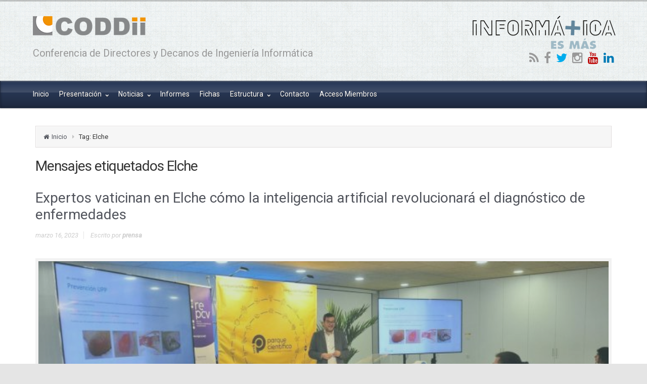

--- FILE ---
content_type: text/html; charset=UTF-8
request_url: https://coddii.org/tag/elche
body_size: 17363
content:
<!DOCTYPE html>
<!--BEGIN html-->
<html lang="es">
<!--BEGIN head-->
<head>

<!-- Favicon -->
<!-- Firefox, Chrome, Safari, IE 11+ and Opera. -->
<link href="http://coddii.org/wp-content/uploads/2015/09/favicon.ico" rel="icon" type="image/x-icon" />

<!-- Meta Tags -->
<meta http-equiv="Content-Type" content="text/html; charset=UTF-8" />
<meta name="viewport" content="width=device-width, initial-scale=1.0" />
<meta http-equiv="X-UA-Compatible" content="IE=edge" />
<title>Elche &#8211; CODDII</title>
<meta name='robots' content='max-image-preview:large' />
	<style>img:is([sizes="auto" i], [sizes^="auto," i]) { contain-intrinsic-size: 3000px 1500px }</style>
	<link rel='dns-prefetch' href='//maps.googleapis.com' />
<link rel='dns-prefetch' href='//fonts.googleapis.com' />
<link rel="alternate" type="application/rss+xml" title="CODDII &raquo; Feed" href="https://coddii.org/feed" />
<link rel="alternate" type="application/rss+xml" title="CODDII &raquo; Feed de los comentarios" href="https://coddii.org/comments/feed" />
<link rel="alternate" type="application/rss+xml" title="CODDII &raquo; Etiqueta Elche del feed" href="https://coddii.org/tag/elche/feed" />
<!-- This site uses the Google Analytics by ExactMetrics plugin v6.0.2 - Using Analytics tracking - https://www.exactmetrics.com/ -->
<script type="text/javascript" data-cfasync="false">
	var em_version         = '6.0.2';
	var em_track_user      = true;
	var em_no_track_reason = '';
	
	var disableStr = 'ga-disable-UA-59997270-1';

	/* Function to detect opted out users */
	function __gaTrackerIsOptedOut() {
		return document.cookie.indexOf(disableStr + '=true') > -1;
	}

	/* Disable tracking if the opt-out cookie exists. */
	if ( __gaTrackerIsOptedOut() ) {
		window[disableStr] = true;
	}

	/* Opt-out function */
	function __gaTrackerOptout() {
	  document.cookie = disableStr + '=true; expires=Thu, 31 Dec 2099 23:59:59 UTC; path=/';
	  window[disableStr] = true;
	}

	if ( 'undefined' === typeof gaOptout ) {
		function gaOptout() {
			__gaTrackerOptout();
		}
	}
	
	if ( em_track_user ) {
		(function(i,s,o,g,r,a,m){i['GoogleAnalyticsObject']=r;i[r]=i[r]||function(){
			(i[r].q=i[r].q||[]).push(arguments)},i[r].l=1*new Date();a=s.createElement(o),
			m=s.getElementsByTagName(o)[0];a.async=1;a.src=g;m.parentNode.insertBefore(a,m)
		})(window,document,'script','//www.google-analytics.com/analytics.js','__gaTracker');

window.ga = __gaTracker;		__gaTracker('create', 'UA-59997270-1', 'auto');
		__gaTracker('set', 'forceSSL', true);
		__gaTracker('send','pageview');
		__gaTracker( function() { window.ga = __gaTracker; } );
	} else {
		console.log( "" );
		(function() {
			/* https://developers.google.com/analytics/devguides/collection/analyticsjs/ */
			var noopfn = function() {
				return null;
			};
			var noopnullfn = function() {
				return null;
			};
			var Tracker = function() {
				return null;
			};
			var p = Tracker.prototype;
			p.get = noopfn;
			p.set = noopfn;
			p.send = noopfn;
			var __gaTracker = function() {
				var len = arguments.length;
				if ( len === 0 ) {
					return;
				}
				var f = arguments[len-1];
				if ( typeof f !== 'object' || f === null || typeof f.hitCallback !== 'function' ) {
					console.log( 'Función desactivada __gaTracker(' + arguments[0] + " ....) porque no estás siendo rastreado. " + em_no_track_reason );
					return;
				}
				try {
					f.hitCallback();
				} catch (ex) {

				}
			};
			__gaTracker.create = function() {
				return new Tracker();
			};
			__gaTracker.getByName = noopnullfn;
			__gaTracker.getAll = function() {
				return [];
			};
			__gaTracker.remove = noopfn;
			window['__gaTracker'] = __gaTracker;
			window.ga = __gaTracker;		})();
		}
</script>
<!-- / Google Analytics by ExactMetrics -->
<script type="text/javascript">
/* <![CDATA[ */
window._wpemojiSettings = {"baseUrl":"https:\/\/s.w.org\/images\/core\/emoji\/16.0.1\/72x72\/","ext":".png","svgUrl":"https:\/\/s.w.org\/images\/core\/emoji\/16.0.1\/svg\/","svgExt":".svg","source":{"concatemoji":"https:\/\/coddii.org\/wp-includes\/js\/wp-emoji-release.min.js?ver=6.8.3"}};
/*! This file is auto-generated */
!function(s,n){var o,i,e;function c(e){try{var t={supportTests:e,timestamp:(new Date).valueOf()};sessionStorage.setItem(o,JSON.stringify(t))}catch(e){}}function p(e,t,n){e.clearRect(0,0,e.canvas.width,e.canvas.height),e.fillText(t,0,0);var t=new Uint32Array(e.getImageData(0,0,e.canvas.width,e.canvas.height).data),a=(e.clearRect(0,0,e.canvas.width,e.canvas.height),e.fillText(n,0,0),new Uint32Array(e.getImageData(0,0,e.canvas.width,e.canvas.height).data));return t.every(function(e,t){return e===a[t]})}function u(e,t){e.clearRect(0,0,e.canvas.width,e.canvas.height),e.fillText(t,0,0);for(var n=e.getImageData(16,16,1,1),a=0;a<n.data.length;a++)if(0!==n.data[a])return!1;return!0}function f(e,t,n,a){switch(t){case"flag":return n(e,"\ud83c\udff3\ufe0f\u200d\u26a7\ufe0f","\ud83c\udff3\ufe0f\u200b\u26a7\ufe0f")?!1:!n(e,"\ud83c\udde8\ud83c\uddf6","\ud83c\udde8\u200b\ud83c\uddf6")&&!n(e,"\ud83c\udff4\udb40\udc67\udb40\udc62\udb40\udc65\udb40\udc6e\udb40\udc67\udb40\udc7f","\ud83c\udff4\u200b\udb40\udc67\u200b\udb40\udc62\u200b\udb40\udc65\u200b\udb40\udc6e\u200b\udb40\udc67\u200b\udb40\udc7f");case"emoji":return!a(e,"\ud83e\udedf")}return!1}function g(e,t,n,a){var r="undefined"!=typeof WorkerGlobalScope&&self instanceof WorkerGlobalScope?new OffscreenCanvas(300,150):s.createElement("canvas"),o=r.getContext("2d",{willReadFrequently:!0}),i=(o.textBaseline="top",o.font="600 32px Arial",{});return e.forEach(function(e){i[e]=t(o,e,n,a)}),i}function t(e){var t=s.createElement("script");t.src=e,t.defer=!0,s.head.appendChild(t)}"undefined"!=typeof Promise&&(o="wpEmojiSettingsSupports",i=["flag","emoji"],n.supports={everything:!0,everythingExceptFlag:!0},e=new Promise(function(e){s.addEventListener("DOMContentLoaded",e,{once:!0})}),new Promise(function(t){var n=function(){try{var e=JSON.parse(sessionStorage.getItem(o));if("object"==typeof e&&"number"==typeof e.timestamp&&(new Date).valueOf()<e.timestamp+604800&&"object"==typeof e.supportTests)return e.supportTests}catch(e){}return null}();if(!n){if("undefined"!=typeof Worker&&"undefined"!=typeof OffscreenCanvas&&"undefined"!=typeof URL&&URL.createObjectURL&&"undefined"!=typeof Blob)try{var e="postMessage("+g.toString()+"("+[JSON.stringify(i),f.toString(),p.toString(),u.toString()].join(",")+"));",a=new Blob([e],{type:"text/javascript"}),r=new Worker(URL.createObjectURL(a),{name:"wpTestEmojiSupports"});return void(r.onmessage=function(e){c(n=e.data),r.terminate(),t(n)})}catch(e){}c(n=g(i,f,p,u))}t(n)}).then(function(e){for(var t in e)n.supports[t]=e[t],n.supports.everything=n.supports.everything&&n.supports[t],"flag"!==t&&(n.supports.everythingExceptFlag=n.supports.everythingExceptFlag&&n.supports[t]);n.supports.everythingExceptFlag=n.supports.everythingExceptFlag&&!n.supports.flag,n.DOMReady=!1,n.readyCallback=function(){n.DOMReady=!0}}).then(function(){return e}).then(function(){var e;n.supports.everything||(n.readyCallback(),(e=n.source||{}).concatemoji?t(e.concatemoji):e.wpemoji&&e.twemoji&&(t(e.twemoji),t(e.wpemoji)))}))}((window,document),window._wpemojiSettings);
/* ]]> */
</script>
<link rel='stylesheet' id='validate-engine-css-css' href='https://coddii.org/wp-content/plugins/wysija-newsletters/css/validationEngine.jquery.css?ver=2.13' type='text/css' media='all' />
<link rel='stylesheet' id='parallaxcss-css' href='https://coddii.org/wp-content/themes/evolve/library/media/js/parallax/parallax.css?ver=6.8.3' type='text/css' media='all' />
<link rel='stylesheet' id='googlefont-css' href='//fonts.googleapis.com/css?family=Roboto%3Ar%2Cb%2Ci&#038;ver=6.8.3' type='text/css' media='all' />
<link rel='stylesheet' id='fontawesomecss-css' href='https://coddii.org/wp-content/themes/evolve/library/media/js/fontawesome/css/font-awesome.css?ver=6.8.3' type='text/css' media='all' />
<link rel='stylesheet' id='maincss-css' href='https://coddii.org/wp-content/themes/evolve-child/style.css?ver=6.8.3' type='text/css' media='all' />
<link rel='stylesheet' id='bootstrapcss-css' href='https://coddii.org/wp-content/themes/evolve/library/media/js/bootstrap/css/bootstrap.css?ver=6.8.3' type='text/css' media='all' />
<link rel='stylesheet' id='bootstrapcsstheme-css' href='https://coddii.org/wp-content/themes/evolve/library/media/js/bootstrap/css/bootstrap-theme.css?ver=6.8.3' type='text/css' media='all' />
<style id='wp-emoji-styles-inline-css' type='text/css'>

	img.wp-smiley, img.emoji {
		display: inline !important;
		border: none !important;
		box-shadow: none !important;
		height: 1em !important;
		width: 1em !important;
		margin: 0 0.07em !important;
		vertical-align: -0.1em !important;
		background: none !important;
		padding: 0 !important;
	}
</style>
<link rel='stylesheet' id='wp-block-library-css' href='https://coddii.org/wp-includes/css/dist/block-library/style.min.css?ver=6.8.3' type='text/css' media='all' />
<style id='classic-theme-styles-inline-css' type='text/css'>
/*! This file is auto-generated */
.wp-block-button__link{color:#fff;background-color:#32373c;border-radius:9999px;box-shadow:none;text-decoration:none;padding:calc(.667em + 2px) calc(1.333em + 2px);font-size:1.125em}.wp-block-file__button{background:#32373c;color:#fff;text-decoration:none}
</style>
<link rel='stylesheet' id='gdm-gutenberg-block-backend-js-css' href='https://coddii.org/wp-content/plugins/google-drive-embedder/css/gdm-blocks.css?ver=6.8.3' type='text/css' media='all' />
<style id='global-styles-inline-css' type='text/css'>
:root{--wp--preset--aspect-ratio--square: 1;--wp--preset--aspect-ratio--4-3: 4/3;--wp--preset--aspect-ratio--3-4: 3/4;--wp--preset--aspect-ratio--3-2: 3/2;--wp--preset--aspect-ratio--2-3: 2/3;--wp--preset--aspect-ratio--16-9: 16/9;--wp--preset--aspect-ratio--9-16: 9/16;--wp--preset--color--black: #000000;--wp--preset--color--cyan-bluish-gray: #abb8c3;--wp--preset--color--white: #ffffff;--wp--preset--color--pale-pink: #f78da7;--wp--preset--color--vivid-red: #cf2e2e;--wp--preset--color--luminous-vivid-orange: #ff6900;--wp--preset--color--luminous-vivid-amber: #fcb900;--wp--preset--color--light-green-cyan: #7bdcb5;--wp--preset--color--vivid-green-cyan: #00d084;--wp--preset--color--pale-cyan-blue: #8ed1fc;--wp--preset--color--vivid-cyan-blue: #0693e3;--wp--preset--color--vivid-purple: #9b51e0;--wp--preset--gradient--vivid-cyan-blue-to-vivid-purple: linear-gradient(135deg,rgba(6,147,227,1) 0%,rgb(155,81,224) 100%);--wp--preset--gradient--light-green-cyan-to-vivid-green-cyan: linear-gradient(135deg,rgb(122,220,180) 0%,rgb(0,208,130) 100%);--wp--preset--gradient--luminous-vivid-amber-to-luminous-vivid-orange: linear-gradient(135deg,rgba(252,185,0,1) 0%,rgba(255,105,0,1) 100%);--wp--preset--gradient--luminous-vivid-orange-to-vivid-red: linear-gradient(135deg,rgba(255,105,0,1) 0%,rgb(207,46,46) 100%);--wp--preset--gradient--very-light-gray-to-cyan-bluish-gray: linear-gradient(135deg,rgb(238,238,238) 0%,rgb(169,184,195) 100%);--wp--preset--gradient--cool-to-warm-spectrum: linear-gradient(135deg,rgb(74,234,220) 0%,rgb(151,120,209) 20%,rgb(207,42,186) 40%,rgb(238,44,130) 60%,rgb(251,105,98) 80%,rgb(254,248,76) 100%);--wp--preset--gradient--blush-light-purple: linear-gradient(135deg,rgb(255,206,236) 0%,rgb(152,150,240) 100%);--wp--preset--gradient--blush-bordeaux: linear-gradient(135deg,rgb(254,205,165) 0%,rgb(254,45,45) 50%,rgb(107,0,62) 100%);--wp--preset--gradient--luminous-dusk: linear-gradient(135deg,rgb(255,203,112) 0%,rgb(199,81,192) 50%,rgb(65,88,208) 100%);--wp--preset--gradient--pale-ocean: linear-gradient(135deg,rgb(255,245,203) 0%,rgb(182,227,212) 50%,rgb(51,167,181) 100%);--wp--preset--gradient--electric-grass: linear-gradient(135deg,rgb(202,248,128) 0%,rgb(113,206,126) 100%);--wp--preset--gradient--midnight: linear-gradient(135deg,rgb(2,3,129) 0%,rgb(40,116,252) 100%);--wp--preset--font-size--small: 13px;--wp--preset--font-size--medium: 20px;--wp--preset--font-size--large: 36px;--wp--preset--font-size--x-large: 42px;--wp--preset--spacing--20: 0.44rem;--wp--preset--spacing--30: 0.67rem;--wp--preset--spacing--40: 1rem;--wp--preset--spacing--50: 1.5rem;--wp--preset--spacing--60: 2.25rem;--wp--preset--spacing--70: 3.38rem;--wp--preset--spacing--80: 5.06rem;--wp--preset--shadow--natural: 6px 6px 9px rgba(0, 0, 0, 0.2);--wp--preset--shadow--deep: 12px 12px 50px rgba(0, 0, 0, 0.4);--wp--preset--shadow--sharp: 6px 6px 0px rgba(0, 0, 0, 0.2);--wp--preset--shadow--outlined: 6px 6px 0px -3px rgba(255, 255, 255, 1), 6px 6px rgba(0, 0, 0, 1);--wp--preset--shadow--crisp: 6px 6px 0px rgba(0, 0, 0, 1);}:where(.is-layout-flex){gap: 0.5em;}:where(.is-layout-grid){gap: 0.5em;}body .is-layout-flex{display: flex;}.is-layout-flex{flex-wrap: wrap;align-items: center;}.is-layout-flex > :is(*, div){margin: 0;}body .is-layout-grid{display: grid;}.is-layout-grid > :is(*, div){margin: 0;}:where(.wp-block-columns.is-layout-flex){gap: 2em;}:where(.wp-block-columns.is-layout-grid){gap: 2em;}:where(.wp-block-post-template.is-layout-flex){gap: 1.25em;}:where(.wp-block-post-template.is-layout-grid){gap: 1.25em;}.has-black-color{color: var(--wp--preset--color--black) !important;}.has-cyan-bluish-gray-color{color: var(--wp--preset--color--cyan-bluish-gray) !important;}.has-white-color{color: var(--wp--preset--color--white) !important;}.has-pale-pink-color{color: var(--wp--preset--color--pale-pink) !important;}.has-vivid-red-color{color: var(--wp--preset--color--vivid-red) !important;}.has-luminous-vivid-orange-color{color: var(--wp--preset--color--luminous-vivid-orange) !important;}.has-luminous-vivid-amber-color{color: var(--wp--preset--color--luminous-vivid-amber) !important;}.has-light-green-cyan-color{color: var(--wp--preset--color--light-green-cyan) !important;}.has-vivid-green-cyan-color{color: var(--wp--preset--color--vivid-green-cyan) !important;}.has-pale-cyan-blue-color{color: var(--wp--preset--color--pale-cyan-blue) !important;}.has-vivid-cyan-blue-color{color: var(--wp--preset--color--vivid-cyan-blue) !important;}.has-vivid-purple-color{color: var(--wp--preset--color--vivid-purple) !important;}.has-black-background-color{background-color: var(--wp--preset--color--black) !important;}.has-cyan-bluish-gray-background-color{background-color: var(--wp--preset--color--cyan-bluish-gray) !important;}.has-white-background-color{background-color: var(--wp--preset--color--white) !important;}.has-pale-pink-background-color{background-color: var(--wp--preset--color--pale-pink) !important;}.has-vivid-red-background-color{background-color: var(--wp--preset--color--vivid-red) !important;}.has-luminous-vivid-orange-background-color{background-color: var(--wp--preset--color--luminous-vivid-orange) !important;}.has-luminous-vivid-amber-background-color{background-color: var(--wp--preset--color--luminous-vivid-amber) !important;}.has-light-green-cyan-background-color{background-color: var(--wp--preset--color--light-green-cyan) !important;}.has-vivid-green-cyan-background-color{background-color: var(--wp--preset--color--vivid-green-cyan) !important;}.has-pale-cyan-blue-background-color{background-color: var(--wp--preset--color--pale-cyan-blue) !important;}.has-vivid-cyan-blue-background-color{background-color: var(--wp--preset--color--vivid-cyan-blue) !important;}.has-vivid-purple-background-color{background-color: var(--wp--preset--color--vivid-purple) !important;}.has-black-border-color{border-color: var(--wp--preset--color--black) !important;}.has-cyan-bluish-gray-border-color{border-color: var(--wp--preset--color--cyan-bluish-gray) !important;}.has-white-border-color{border-color: var(--wp--preset--color--white) !important;}.has-pale-pink-border-color{border-color: var(--wp--preset--color--pale-pink) !important;}.has-vivid-red-border-color{border-color: var(--wp--preset--color--vivid-red) !important;}.has-luminous-vivid-orange-border-color{border-color: var(--wp--preset--color--luminous-vivid-orange) !important;}.has-luminous-vivid-amber-border-color{border-color: var(--wp--preset--color--luminous-vivid-amber) !important;}.has-light-green-cyan-border-color{border-color: var(--wp--preset--color--light-green-cyan) !important;}.has-vivid-green-cyan-border-color{border-color: var(--wp--preset--color--vivid-green-cyan) !important;}.has-pale-cyan-blue-border-color{border-color: var(--wp--preset--color--pale-cyan-blue) !important;}.has-vivid-cyan-blue-border-color{border-color: var(--wp--preset--color--vivid-cyan-blue) !important;}.has-vivid-purple-border-color{border-color: var(--wp--preset--color--vivid-purple) !important;}.has-vivid-cyan-blue-to-vivid-purple-gradient-background{background: var(--wp--preset--gradient--vivid-cyan-blue-to-vivid-purple) !important;}.has-light-green-cyan-to-vivid-green-cyan-gradient-background{background: var(--wp--preset--gradient--light-green-cyan-to-vivid-green-cyan) !important;}.has-luminous-vivid-amber-to-luminous-vivid-orange-gradient-background{background: var(--wp--preset--gradient--luminous-vivid-amber-to-luminous-vivid-orange) !important;}.has-luminous-vivid-orange-to-vivid-red-gradient-background{background: var(--wp--preset--gradient--luminous-vivid-orange-to-vivid-red) !important;}.has-very-light-gray-to-cyan-bluish-gray-gradient-background{background: var(--wp--preset--gradient--very-light-gray-to-cyan-bluish-gray) !important;}.has-cool-to-warm-spectrum-gradient-background{background: var(--wp--preset--gradient--cool-to-warm-spectrum) !important;}.has-blush-light-purple-gradient-background{background: var(--wp--preset--gradient--blush-light-purple) !important;}.has-blush-bordeaux-gradient-background{background: var(--wp--preset--gradient--blush-bordeaux) !important;}.has-luminous-dusk-gradient-background{background: var(--wp--preset--gradient--luminous-dusk) !important;}.has-pale-ocean-gradient-background{background: var(--wp--preset--gradient--pale-ocean) !important;}.has-electric-grass-gradient-background{background: var(--wp--preset--gradient--electric-grass) !important;}.has-midnight-gradient-background{background: var(--wp--preset--gradient--midnight) !important;}.has-small-font-size{font-size: var(--wp--preset--font-size--small) !important;}.has-medium-font-size{font-size: var(--wp--preset--font-size--medium) !important;}.has-large-font-size{font-size: var(--wp--preset--font-size--large) !important;}.has-x-large-font-size{font-size: var(--wp--preset--font-size--x-large) !important;}
:where(.wp-block-post-template.is-layout-flex){gap: 1.25em;}:where(.wp-block-post-template.is-layout-grid){gap: 1.25em;}
:where(.wp-block-columns.is-layout-flex){gap: 2em;}:where(.wp-block-columns.is-layout-grid){gap: 2em;}
:root :where(.wp-block-pullquote){font-size: 1.5em;line-height: 1.6;}
</style>
<link rel='stylesheet' id='wpt-twitter-feed-css' href='https://coddii.org/wp-content/plugins/wp-to-twitter/css/twitter-feed.css?ver=6.8.3' type='text/css' media='all' />
<link rel='stylesheet' id='dynamic-css-css' href='https://coddii.org/wp-admin/admin-ajax.php?action=evolve_dynamic_css&#038;ver=6.8.3' type='text/css' media='all' />
<link rel='stylesheet' id='msl-main-css' href='https://coddii.org/wp-content/plugins/master-slider/public/assets/css/masterslider.main.css?ver=3.10.8' type='text/css' media='all' />
<link rel='stylesheet' id='msl-custom-css' href='https://coddii.org/wp-content/uploads/master-slider/custom.css?ver=12.5' type='text/css' media='all' />
<link rel='stylesheet' id='rtbs-css' href='https://coddii.org/wp-content/plugins/responsive-tabs/inc/css/rtbs_style.min.css?ver=4.0.11' type='text/css' media='all' />
<script type="text/javascript" src="https://coddii.org/wp-includes/js/jquery/jquery.min.js?ver=3.7.1" id="jquery-core-js"></script>
<script type="text/javascript" src="https://coddii.org/wp-includes/js/jquery/jquery-migrate.min.js?ver=3.4.1" id="jquery-migrate-js"></script>
<script type="text/javascript" src="https://coddii.org/wp-content/themes/evolve/library/media/js/parallax/parallax.js?ver=6.8.3" id="parallax-js"></script>
<script type="text/javascript" src="https://coddii.org/wp-content/themes/evolve/library/media/js/parallax/modernizr.js?ver=6.8.3" id="modernizr-js"></script>
<script type="text/javascript" src="https://coddii.org/wp-content/themes/evolve/library/media/js/carousel.js?ver=6.8.3" id="carousel-js"></script>
<script type="text/javascript" src="https://coddii.org/wp-content/themes/evolve/library/media/js/tipsy.js?ver=6.8.3" id="tipsy-js"></script>
<script type="text/javascript" src="https://coddii.org/wp-content/themes/evolve/library/media/js/fields.js?ver=6.8.3" id="fields-js"></script>
<script type="text/javascript" src="https://coddii.org/wp-content/themes/evolve/library/media/js/jquery.scroll.pack.js?ver=6.8.3" id="jquery_scroll-js"></script>
<script type="text/javascript" src="https://coddii.org/wp-content/themes/evolve/library/media/js/supersubs.js?ver=6.8.3" id="supersubs-js"></script>
<script type="text/javascript" src="https://coddii.org/wp-content/themes/evolve/library/media/js/superfish.js?ver=6.8.3" id="superfish-js"></script>
<script type="text/javascript" src="https://coddii.org/wp-content/themes/evolve/library/media/js/hoverIntent.js?ver=6.8.3" id="hoverIntent-js"></script>
<script type="text/javascript" src="https://coddii.org/wp-content/themes/evolve/library/media/js/buttons.js?ver=6.8.3" id="buttons-js"></script>
<script type="text/javascript" src="https://coddii.org/wp-content/themes/evolve/library/media/js/ddslick.js?ver=6.8.3" id="ddslick-js"></script>
<script type="text/javascript" src="//maps.googleapis.com/maps/api/js?v=3.exp&amp;sensor=false&amp;language=es&amp;ver=6.8.3" id="googlemaps-js"></script>
<script type="text/javascript" src="https://coddii.org/wp-content/themes/evolve/library/media/js/bootstrap/js/bootstrap.js?ver=6.8.3" id="bootstrap-js"></script>
<script type="text/javascript" id="exactmetrics-frontend-script-js-extra">
/* <![CDATA[ */
var exactmetrics_frontend = {"js_events_tracking":"true","download_extensions":"zip,mp3,mpeg,pdf,docx,pptx,xlsx,rar","inbound_paths":"[{\"path\":\"\\\/go\\\/\",\"label\":\"affiliate\"},{\"path\":\"\\\/recommend\\\/\",\"label\":\"affiliate\"}]","home_url":"https:\/\/coddii.org","hash_tracking":"false"};
/* ]]> */
</script>
<script type="text/javascript" src="https://coddii.org/wp-content/plugins/google-analytics-dashboard-for-wp/assets/js/frontend.min.js?ver=6.0.2" id="exactmetrics-frontend-script-js"></script>
<script type="text/javascript" src="https://coddii.org/wp-content/plugins/responsive-tabs/inc/js/rtbs.min.js?ver=4.0.11" id="rtbs-js"></script>
<link rel="https://api.w.org/" href="https://coddii.org/wp-json/" /><link rel="alternate" title="JSON" type="application/json" href="https://coddii.org/wp-json/wp/v2/tags/671" /><link rel="EditURI" type="application/rsd+xml" title="RSD" href="https://coddii.org/xmlrpc.php?rsd" />
<meta name="generator" content="WordPress 6.8.3" />
<script>var ms_grabbing_curosr = 'https://coddii.org/wp-content/plugins/master-slider/public/assets/css/common/grabbing.cur', ms_grab_curosr = 'https://coddii.org/wp-content/plugins/master-slider/public/assets/css/common/grab.cur';</script>
<meta name="generator" content="MasterSlider 3.10.8 - Responsive Touch Image Slider | avt.li/msf" />

<!--[if lt IE 9]>
<link rel="stylesheet" type="text/css" href="https://coddii.org/wp-content/themes/evolve/ie.css">
<![endif]-->

</head><!--END head-->

<!--BEGIN body-->
<body class="archive tag tag-elche tag-671 wp-theme-evolve wp-child-theme-evolve-child _masterslider _ms_version_3.10.8">

<div id="wrapper">

<div id="top"></div>

<!--BEGIN .header-->
<div class="header ">

	<!--BEGIN .container-->
	<div class="container container-header ">
	
		
		<!--BEGIN #righttopcolumn-->
		<div id="righttopcolumn">
		
			<!--BEGIN #subscribe-follow-->
			
			<div id="social">
			   

<a href="http://informaticaesmas.com/" target="_blank"><img src="/wp-content/uploads/2015/06/inf-.png" id="logo-informatica" class="img-responsive"></a>

<ul class="sc_menu">

   
<li><a target="_blank" href="https://coddii.org/feed/rss" class="tipsytext" id="rss" original-title="RSS Feed"><i class="fa fa-rss"></i></a></li>


<li><a target="_blank" href="https://www.facebook.com/profile.php?id=61571505879060" class="tipsytext" id="facebook" original-title="Facebook"><i class="fa fa-facebook"></i></a></li>
<li><a target="_blank" href="https://twitter.com/coddii_org" class="tipsytext" id="twitter" original-title="Twitter"><i class="fa fa-twitter"></i></a></li>

<li><a target="_blank" href="https://www.instagram.com/coddiiorg/" class="tipsytext" id="instagram" original-title="Instagram"><i class="fa fa-instagram"></i></a></li>

<li><a target="_blank" href="https://www.youtube.com/channel/UChmPLg766QD2y22BD-cRUYA" class="tipsytext" id="youtube" original-title="YouTube"><i class="fa fa-youtube"></i></a></li>

<li><a target="_blank" href="https://www.linkedin.com/company/coddii" class="tipsytext" id="linkedin" original-title="LinkedIn"><i class="fa fa-linkedin"></i></a></li>


</ul>			</div>
			
			<!--END #subscribe-follow-->
		
		</div>
		<!--END #righttopcolumn-->
	
		
		
	<a href=https://coddii.org><img id='logo-image' class='img-responsive' src=http://coddii.org/wp-content/uploads/2015/06/logocoddii-3.png /></a>	
		
		<!--BEGIN .title-container-->
		<div class="title-container">
				
		
				
		<div id="tagline">Conferencia de Directores y Decanos de Ingeniería Informática</div>		
		<!--END .title-container-->
		</div>
	
	<!--END .container-->
	</div>

<!--END .header-->
</div>


<div class="menu-container">

	
		<div class="menu-header">
		
			<!--BEGIN .container-menu-->
			<div class="container nacked-menu container-menu">
			
						
				<div class="primary-menu">
				<nav id="nav" class="nav-holder link-effect"><div class="menu-coddii-container"><ul id="menu-coddii" class="nav-menu"><li id="menu-item-4485" class="menu-item menu-item-type-post_type menu-item-object-page menu-item-home menu-item-4485"><a title="Inicio" href="https://coddii.org/">Inicio</a></li>
<li id="menu-item-4487" class="menu-item menu-item-type-custom menu-item-object-custom menu-item-has-children menu-item-4487 dropdown"><a title="Presentación" href="#">Presentación <span class="arrow"></span></a>
<ul class="sub-menu">
	<li id="menu-item-4488" class="menu-item menu-item-type-post_type menu-item-object-page menu-item-4488"><a title="CODDII" href="https://coddii.org/coddii">CODDII</a></li>
	<li id="menu-item-4489" class="menu-item menu-item-type-post_type menu-item-object-page menu-item-4489"><a title="Estatutos" href="https://coddii.org/estatutos">Estatutos</a></li>
</ul>
</li>
<li id="menu-item-4490" class="menu-item menu-item-type-post_type menu-item-object-page menu-item-has-children menu-item-4490 dropdown"><a title="Noticias" href="https://coddii.org/noticias">Noticias <span class="arrow"></span></a>
<ul class="sub-menu">
	<li id="menu-item-4612" class="menu-item menu-item-type-taxonomy menu-item-object-category menu-item-4612"><a title="Entrevistas" href="https://coddii.org/category/entrevistas">Entrevistas</a></li>
</ul>
</li>
<li id="menu-item-4695" class="menu-item menu-item-type-post_type menu-item-object-page menu-item-4695"><a title="Informes" href="https://coddii.org/informes">Informes</a></li>
<li id="menu-item-13172" class="menu-item menu-item-type-post_type menu-item-object-page menu-item-13172"><a title="Fichas" href="https://coddii.org/fichas">Fichas</a></li>
<li id="menu-item-4491" class="menu-item menu-item-type-custom menu-item-object-custom menu-item-has-children menu-item-4491 dropdown"><a title="Estructura" href="#">Estructura <span class="arrow"></span></a>
<ul class="sub-menu">
	<li id="menu-item-4493" class="menu-item menu-item-type-post_type menu-item-object-page menu-item-4493"><a title="Directiva" href="https://coddii.org/junta-directiva">Directiva</a></li>
	<li id="menu-item-4494" class="menu-item menu-item-type-post_type menu-item-object-page menu-item-4494"><a title="Comisión Permanente" href="https://coddii.org/comision-permanente">Comisión Permanente</a></li>
	<li id="menu-item-4495" class="sub-menu-columns menu-item menu-item-type-post_type menu-item-object-page menu-item-has-children menu-item-4495 dropdown"><a title="Miembros CODDII" href="https://coddii.org/miembros-coddii">Miembros CODDII</a>
	<ul class="sub-menu">
		<li id="menu-item-7412" class="menu-item menu-item-type-post_type menu-item-object-page menu-item-7412"><a title="Andalucía" href="https://coddii.org/miembros-coddii/andalucia">Andalucía</a></li>
		<li id="menu-item-7410" class="menu-item menu-item-type-post_type menu-item-object-page menu-item-7410"><a title="Aragón" href="https://coddii.org/miembros-coddii/aragon">Aragón</a></li>
		<li id="menu-item-7415" class="menu-item menu-item-type-post_type menu-item-object-page menu-item-7415"><a title="Asturias" href="https://coddii.org/miembros-coddii/asturias">Asturias</a></li>
		<li id="menu-item-7418" class="menu-item menu-item-type-post_type menu-item-object-page menu-item-7418"><a title="Cantabria" href="https://coddii.org/miembros-coddii/cantabria">Cantabria</a></li>
		<li id="menu-item-7421" class="menu-item menu-item-type-post_type menu-item-object-page menu-item-7421"><a title="Castilla y León" href="https://coddii.org/miembros-coddii/castilla-y-leon">Castilla y León</a></li>
		<li id="menu-item-7407" class="menu-item menu-item-type-post_type menu-item-object-page menu-item-7407"><a title="Castilla-La Mancha" href="https://coddii.org/miembros-coddii/castilla-la-mancha">Castilla-La Mancha</a></li>
		<li id="menu-item-7426" class="menu-item menu-item-type-post_type menu-item-object-page menu-item-7426"><a title="Cataluña" href="https://coddii.org/miembros-coddii/cataluna">Cataluña</a></li>
		<li id="menu-item-7423" class="menu-item menu-item-type-post_type menu-item-object-page menu-item-7423"><a title="C. Valenciana" href="https://coddii.org/miembros-coddii/c-valenciana">C. Valenciana</a></li>
		<li id="menu-item-7429" class="menu-item menu-item-type-post_type menu-item-object-page menu-item-7429"><a title="Extremadura" href="https://coddii.org/miembros-coddii/extremadura">Extremadura</a></li>
		<li id="menu-item-7432" class="menu-item menu-item-type-post_type menu-item-object-page menu-item-7432"><a title="Galicia" href="https://coddii.org/miembros-coddii/galicia">Galicia</a></li>
		<li id="menu-item-7435" class="menu-item menu-item-type-post_type menu-item-object-page menu-item-7435"><a title="Islas Baleares" href="https://coddii.org/miembros-coddii/islas-baleares">Islas Baleares</a></li>
		<li id="menu-item-7438" class="menu-item menu-item-type-post_type menu-item-object-page menu-item-7438"><a title="Islas Canarias" href="https://coddii.org/miembros-coddii/islas-canarias">Islas Canarias</a></li>
		<li id="menu-item-7441" class="menu-item menu-item-type-post_type menu-item-object-page menu-item-7441"><a title="La Rioja" href="https://coddii.org/miembros-coddii/la-rioja">La Rioja</a></li>
		<li id="menu-item-7444" class="menu-item menu-item-type-post_type menu-item-object-page menu-item-7444"><a title="Madrid" href="https://coddii.org/miembros-coddii/madrid">Madrid</a></li>
		<li id="menu-item-7447" class="menu-item menu-item-type-post_type menu-item-object-page menu-item-7447"><a title="Murcia" href="https://coddii.org/miembros-coddii/murcia">Murcia</a></li>
		<li id="menu-item-7450" class="menu-item menu-item-type-post_type menu-item-object-page menu-item-7450"><a title="Navarra" href="https://coddii.org/miembros-coddii/navarra">Navarra</a></li>
		<li id="menu-item-7453" class="menu-item menu-item-type-post_type menu-item-object-page menu-item-7453"><a title="País Vasco" href="https://coddii.org/miembros-coddii/pais-vasco">País Vasco</a></li>
		<li id="menu-item-7406" class="menu-item menu-item-type-post_type menu-item-object-page menu-item-7406"><a title="No presenciales" href="https://coddii.org/miembros-coddii/no-presenciales">No presenciales</a></li>
	</ul>
</li>
	<li id="menu-item-4514" class="menu-item menu-item-type-post_type menu-item-object-page menu-item-4514"><a title="Miembros Honorarios" href="https://coddii.org/miembros-honorarios">Miembros Honorarios</a></li>
</ul>
</li>
<li id="menu-item-4515" class="menu-item menu-item-type-post_type menu-item-object-page menu-item-4515"><a title="Contacto" href="https://coddii.org/contacto">Contacto</a></li>
<li id="menu-item-6716" class="menu-item menu-item-type-custom menu-item-object-custom menu-item-6716"><a title="Acceso Miembros" href="https://admin.coddii.org/">Acceso Miembros</a></li>
</ul></div>					</nav>
				</div><!-- /.primary-menu -->
			
			
						
			
			<header id="header" class="sticky-header">
<div class="container">
		<a class='logo-url' href=https://coddii.org><img id='logo-image' src=http://coddii.org/wp-content/uploads/2015/06/logocoddii-3.png /></a>			<nav id="nav" class="nav-holder">
		<div class="menu-coddii-container"><ul id="menu-coddii-1" class="nav-menu"><li class="menu-item menu-item-type-post_type menu-item-object-page menu-item-home menu-item-4485"><a href="https://coddii.org/">Inicio</a></li>
<li class="menu-item menu-item-type-custom menu-item-object-custom menu-item-has-children menu-item-4487"><a href="#">Presentación</a>
<ul class="sub-menu">
	<li class="menu-item menu-item-type-post_type menu-item-object-page menu-item-4488"><a href="https://coddii.org/coddii">CODDII</a></li>
	<li class="menu-item menu-item-type-post_type menu-item-object-page menu-item-4489"><a href="https://coddii.org/estatutos">Estatutos</a></li>
</ul>
</li>
<li class="menu-item menu-item-type-post_type menu-item-object-page menu-item-has-children menu-item-4490"><a href="https://coddii.org/noticias">Noticias</a>
<ul class="sub-menu">
	<li class="menu-item menu-item-type-taxonomy menu-item-object-category menu-item-4612"><a href="https://coddii.org/category/entrevistas">Entrevistas</a></li>
</ul>
</li>
<li class="menu-item menu-item-type-post_type menu-item-object-page menu-item-4695"><a href="https://coddii.org/informes">Informes</a></li>
<li class="menu-item menu-item-type-post_type menu-item-object-page menu-item-13172"><a href="https://coddii.org/fichas">Fichas</a></li>
<li class="menu-item menu-item-type-custom menu-item-object-custom menu-item-has-children menu-item-4491"><a href="#">Estructura</a>
<ul class="sub-menu">
	<li class="menu-item menu-item-type-post_type menu-item-object-page menu-item-4493"><a href="https://coddii.org/junta-directiva">Directiva</a></li>
	<li class="menu-item menu-item-type-post_type menu-item-object-page menu-item-4494"><a href="https://coddii.org/comision-permanente">Comisión Permanente</a></li>
	<li class="sub-menu-columns menu-item menu-item-type-post_type menu-item-object-page menu-item-has-children menu-item-4495"><a href="https://coddii.org/miembros-coddii">Miembros CODDII</a>
	<ul class="sub-menu">
		<li class="menu-item menu-item-type-post_type menu-item-object-page menu-item-7412"><a href="https://coddii.org/miembros-coddii/andalucia">Andalucía</a></li>
		<li class="menu-item menu-item-type-post_type menu-item-object-page menu-item-7410"><a href="https://coddii.org/miembros-coddii/aragon">Aragón</a></li>
		<li class="menu-item menu-item-type-post_type menu-item-object-page menu-item-7415"><a href="https://coddii.org/miembros-coddii/asturias">Asturias</a></li>
		<li class="menu-item menu-item-type-post_type menu-item-object-page menu-item-7418"><a href="https://coddii.org/miembros-coddii/cantabria">Cantabria</a></li>
		<li class="menu-item menu-item-type-post_type menu-item-object-page menu-item-7421"><a href="https://coddii.org/miembros-coddii/castilla-y-leon">Castilla y León</a></li>
		<li class="menu-item menu-item-type-post_type menu-item-object-page menu-item-7407"><a href="https://coddii.org/miembros-coddii/castilla-la-mancha">Castilla-La Mancha</a></li>
		<li class="menu-item menu-item-type-post_type menu-item-object-page menu-item-7426"><a href="https://coddii.org/miembros-coddii/cataluna">Cataluña</a></li>
		<li class="menu-item menu-item-type-post_type menu-item-object-page menu-item-7423"><a href="https://coddii.org/miembros-coddii/c-valenciana">C. Valenciana</a></li>
		<li class="menu-item menu-item-type-post_type menu-item-object-page menu-item-7429"><a href="https://coddii.org/miembros-coddii/extremadura">Extremadura</a></li>
		<li class="menu-item menu-item-type-post_type menu-item-object-page menu-item-7432"><a href="https://coddii.org/miembros-coddii/galicia">Galicia</a></li>
		<li class="menu-item menu-item-type-post_type menu-item-object-page menu-item-7435"><a href="https://coddii.org/miembros-coddii/islas-baleares">Islas Baleares</a></li>
		<li class="menu-item menu-item-type-post_type menu-item-object-page menu-item-7438"><a href="https://coddii.org/miembros-coddii/islas-canarias">Islas Canarias</a></li>
		<li class="menu-item menu-item-type-post_type menu-item-object-page menu-item-7441"><a href="https://coddii.org/miembros-coddii/la-rioja">La Rioja</a></li>
		<li class="menu-item menu-item-type-post_type menu-item-object-page menu-item-7444"><a href="https://coddii.org/miembros-coddii/madrid">Madrid</a></li>
		<li class="menu-item menu-item-type-post_type menu-item-object-page menu-item-7447"><a href="https://coddii.org/miembros-coddii/murcia">Murcia</a></li>
		<li class="menu-item menu-item-type-post_type menu-item-object-page menu-item-7450"><a href="https://coddii.org/miembros-coddii/navarra">Navarra</a></li>
		<li class="menu-item menu-item-type-post_type menu-item-object-page menu-item-7453"><a href="https://coddii.org/miembros-coddii/pais-vasco">País Vasco</a></li>
		<li class="menu-item menu-item-type-post_type menu-item-object-page menu-item-7406"><a href="https://coddii.org/miembros-coddii/no-presenciales">No presenciales</a></li>
	</ul>
</li>
	<li class="menu-item menu-item-type-post_type menu-item-object-page menu-item-4514"><a href="https://coddii.org/miembros-honorarios">Miembros Honorarios</a></li>
</ul>
</li>
<li class="menu-item menu-item-type-post_type menu-item-object-page menu-item-4515"><a href="https://coddii.org/contacto">Contacto</a></li>
<li class="menu-item menu-item-type-custom menu-item-object-custom menu-item-6716"><a href="https://admin.coddii.org/">Acceso Miembros</a></li>
</ul></div>	</nav>
</div>
</header>			
						
			</div><!-- /.container -->
		
		</div><!-- /.menu-header -->
	
		<div class="menu-back">
		
				
		
				
		
				
					
			<div class="container">
			
						
						
			
			</div><!-- /.container -->
		
		
		</div><!--/.menu-back-->
	
	
	
	</div><!-- /.fluid-width -->


<!--BEGIN .content-->
<div class="content archive tag tag-elche">


<!--BEGIN .container-->
<div class="container container-center row">

<!--BEGIN #content-->
<div id="content">

	
		
	

<!--BEGIN #primary .hfeed-->
<div id="primary" class=" col-xs-12 col-sm-6 col-md-8 full-width">

<ul class="breadcrumbs"><li><a class="home" href="https://coddii.org">Inicio</a></li><li>Tag: Elche</li></ul>
	<!-- attachment begin -->
	
	


<!-- 2 or 3 columns begin -->



	<h2 class="page-title archive-title">Mensajes etiquetados <span id="tag-title">Elche</span></h2>
	
	
		
	




	<!--BEGIN .hentry-->
	<div id="post-11629" class="post-11629 post type-post status-publish format-standard has-post-thumbnail hentry category-uncategorized tag-cv tag-elche tag-enfermedades tag-inteligencia-artificial p publish first-post cat tag alt ">
	
				
		<h1 class="entry-title"><a href="https://coddii.org/expertos-vaticinan-en-elche-como-la-inteligencia-artificial-revolucionara-el-diagnostico-de-enfermedades" rel="bookmark" title="Permanent Link to Expertos vaticinan en Elche cómo la inteligencia artificial revolucionará el diagnóstico de enfermedades">Expertos vaticinan en Elche cómo la inteligencia artificial revolucionará el diagnóstico de enfermedades</a></h1>
		
		<!--BEGIN .entry-meta .entry-header-->
		<div class="entry-meta entry-header">
			<a href="https://coddii.org/expertos-vaticinan-en-elche-como-la-inteligencia-artificial-revolucionara-el-diagnostico-de-enfermedades"><span class="published updated">marzo 16, 2023</span></a>
			
						
			<span class="author vcard">
			
				
			Escrito por <strong><a class="url fn" href="https://coddii.org/author/prensa" title="View all posts by prensa">prensa</a></strong></span>
	
						<!--END .entry-meta .entry-header-->
		</div>
		
				
		<!--BEGIN .entry-content .article-->
		<div class="entry-content article">
	
						
				<span class="thumbnail-post"><a href="https://coddii.org/expertos-vaticinan-en-elche-como-la-inteligencia-artificial-revolucionara-el-diagnostico-de-enfermedades"><img width="680" height="330" src="https://coddii.org/wp-content/uploads/2023/03/c776f31a-5bff-4b49-aa75-fce7edc65541_16-9-discover-aspect-ratio_default_0-680x330.jpeg" class="attachment-post-thumbnail size-post-thumbnail wp-post-image" alt="" decoding="async" fetchpriority="high" />
				<div class="mask">
				<div class="icon"></div>
				</div>
				</a></span>			
						
				
				<p class="article-body__text article-body__text--entry article-body__text-middle">La inteligencia artificial (IA) <strong>aumentará la esperanza de vida de las personas</strong>. Es la contundente conclusión a la que llegan los expertos reunidos por el Parque Científico de la Universidad Miguel Hernández de Elche reunidos este miércoles en unas jornadas en el campus ilicitano. Empresas de los parques científicos de las universidades públicas de la Comunidad Valenciana ya trabajan en el desarrollo de la inteligencia artificial aplicada al ámbito de la salud.</p>
<div class="article-body--seo-closed">
<p class="article-body__text ">Lo que queda de manifiesto es que <strong>la inteligencia artificial revolucionará el diagnóstico y la prevención de enfermedades </strong>en un futuro tan cercano que algunos centros hospitalarios como La Fe de València ya han empezado a hacer uso de ella.</p>
<p class="article-body__text ">¿De qué manera lo hará? La respuesta es sencilla. La inteligencia artificial ayuda a procesar y estructurar distintas fuentes de datos (historiales, notas clínicas e imágenes) permitiendo optimizar la atención primaria del paciente, avanzar en la investigación médica, ofrecer mejores soluciones en la prevención de enfermedades, ahorrar costes y, sobre todo, permite a los médicos<strong> realizar diagnósticos más rápidos, precisos y seguros y mejorar la prevención de enfermedades</strong>.</p>
<p>Noticia completa: <a href="https://www.informacion.es/elche/2023/03/15/expertos-adelantan-elche-inteligencia-artificial-84679553.html">Informacion.es</a></p>
</div>
			
							
						
			<!--END .entry-content .article-->
			<div class="clearfix"></div>
		</div>
		
		
		
		<!--BEGIN .entry-meta .entry-footer-->
		
		<div class="entry-meta entry-footer row">
		<div class="col-md-6">
				<div class="entry-categories"> <a href="https://coddii.org/category/uncategorized" rel="category tag">Uncategorized</a></div>
						
		<div class="entry-tags"> <a href="https://coddii.org/tag/cv" rel="tag">cv</a>, <a href="https://coddii.org/tag/enfermedades" rel="tag">enfermedades</a>, <a href="https://coddii.org/tag/inteligencia-artificial" rel="tag">Inteligencia artificial</a></div>
				<!--END .entry-meta .entry-footer-->
		</div>
		
		<div class="col-md-6">
		 <div class="margin-40"></div> 		</div>
		</div>
	
	<!--END .hentry-->
	</div>




	<!--BEGIN .hentry-->
	<div id="post-8986" class="post-8986 post type-post status-publish format-standard has-post-thumbnail hentry category-noticias tag-elche tag-proyecto-tfg-interdisciplinar tag-universidad-miguel-hernandez p1 publish cat tag ">
	
				
		<h1 class="entry-title"><a href="https://coddii.org/cuatro-alumnos-de-la-umh-de-elche-presentan-los-primeros-tfg-interdisciplinares" rel="bookmark" title="Permanent Link to Cuatro alumnos de la UMH de Elche presentan los primeros TFG interdisciplinares">Cuatro alumnos de la UMH de Elche presentan los primeros TFG interdisciplinares</a></h1>
		
		<!--BEGIN .entry-meta .entry-header-->
		<div class="entry-meta entry-header">
			<a href="https://coddii.org/cuatro-alumnos-de-la-umh-de-elche-presentan-los-primeros-tfg-interdisciplinares"><span class="published updated">junio 30, 2020</span></a>
			
						
			<span class="author vcard">
			
				
			Escrito por <strong><a class="url fn" href="https://coddii.org/author/prensa" title="View all posts by prensa">prensa</a></strong></span>
	
						<!--END .entry-meta .entry-header-->
		</div>
		
				
		<!--BEGIN .entry-content .article-->
		<div class="entry-content article">
	
						
				<span class="thumbnail-post"><a href="https://coddii.org/cuatro-alumnos-de-la-umh-de-elche-presentan-los-primeros-tfg-interdisciplinares"><img width="680" height="330" src="https://coddii.org/wp-content/uploads/2020/06/UMH-Elche.jpg" class="attachment-post-thumbnail size-post-thumbnail wp-post-image" alt="Universidad Miguel Hernández - proyecto TFG interdisciplinar" decoding="async" srcset="https://coddii.org/wp-content/uploads/2020/06/UMH-Elche.jpg 680w, https://coddii.org/wp-content/uploads/2020/06/UMH-Elche-300x146.jpg 300w, https://coddii.org/wp-content/uploads/2020/06/UMH-Elche-600x291.jpg 600w" sizes="(max-width: 680px) 100vw, 680px" />
				<div class="mask">
				<div class="icon"></div>
				</div>
				</a></span>			
						
				
				<p>Un total de cuatro estudiantes de la Primera Promoción del Proyecto TFG Interdisciplinar (TFGi) de la <a href="https://coddii.org/miembros-coddii/c-valenciana">Universidad Miguel Hernández (UMH) de Elche</a> han defendido sus Trabajos de Fin de Grado (TFG). El proyecto TFG interdisciplinar se basa en promover la realización de TFGs interdisciplinares, que aborden un tema común desde distintas perspectivas por estudiantado de titulaciones diversas. Los alumnos, además, reciben formación específica, apoyo, seguimiento y coordinación a lo largo de todo el periodo de desarrollo del TFG.<span id="more-135732"></span></p>
<p>Uno de los proyectos presentados en esta convocatoria es el de “Relación entre variables motoras, cognitivas y funcionales en pacientes con Parkinson. Estudio descriptivo observacional transversal”. Este proyecto, realizado y presentado por el estudiante del Grado en Terapia Ocupacional José Joaquín Pagán del Valle y la estudiante del Grado en Fisioterapia Rosa María López Ros, se ha llevado a cabo con el apoyo de las Asociaciones de Parkinson de Alicante y Elche. Por su parte, la estudiante del Grado en Fisioterapia Elena Ferrero Vila ha presentado “Estudio descriptivo observacional transversal y propuestas de mejora de la sostenibilidad de la empresa Abionica Solutions”, realizado junto a la alumna del Grado en Administración y Dirección de Empresas (ADE) Belén Ibarz Manuel y el alumno del Grado en Ciencias Ambientales Ricardo Soria Fernández, quienes expondrán en próximas convocatorias. La empresa Abionica Solutions, colaboradora del Parque Científico UMH, ha participado, también, en este estudio.</p>
<p>“Desarrollo de una Aplicación Informática para favorecer la adherencia al tratamiento de fisioterapia y farmacología de los pacientes con enfermedad de Parkinson” ha sido presentado por la estudiante de Fisioterapia Kenia Ferrer Pomer. Este trabajo lo ha realizado junto a los estudiantes Adrián Muñoz Cascajero, del Grado en Farmacia, y Tomas Neverdauskas, del Grado en Ingeniería Informática, que expondrán en próximas convocatorias.</p>
<p>Dentro de la programación del proyecto TFGi, en octubre se realizarán las exposiciones en conjunto de los diferentes TFGis durante la celebración de la “Jornada TFGi”. En esta actividad se premiarán los mejores proyectos, que serán valorados por un jurado integrado por personas del ámbito académico, social y empresarial.</p>
<p>El proyecto TFG Interdisciplinar está coordinado por la profesora del Área de Fisioterapia de la UMH Mari Carmen Lillo Navarro; por la profesora del Área de Estadística e Investigación Operativa María Asunción Martínez Mayoral; por el profesor del Área de Farmacia Enrique Barrajón Catalán; por la profesora del Área de Organización de Empresas Cristina Mora Rodríguez; el profesor del Área de Lenguajes y Sistemas Informáticos Manuel Quesada Martínez; y la profesora del Área de Bioquímica y Biología Molecular María Herranz López.</p>
<p>Asimismo, el Parque Científico de la UMH ha colaborado activamente en este proyecto, tanto en la formación como en la coordinación con empresas, así como con profesores de otras titulaciones de la UMH y asociaciones.</p>
<p>La próxima convocatoria 20-21 del proyecto, destinada a estudiantes de todas las titulaciones de la UMH que vayan a realizar su TFG durante el próximo curso y que quieran realizarlo bajo este formato Interdisciplinar, se publicará en breve.</p>
<blockquote><p>Fuente: <a href="https://comunicacion.umh.es/2020/06/23/estudiantes-de-la-primera-promocion-del-proyecto-tfg-interdisciplinar-de-la-umh-exponen-sus-trabajos-de-fin-de-grado/">Universidad Miguel Hernández</a></p></blockquote>
			
							
						
			<!--END .entry-content .article-->
			<div class="clearfix"></div>
		</div>
		
		
		
		<!--BEGIN .entry-meta .entry-footer-->
		
		<div class="entry-meta entry-footer row">
		<div class="col-md-6">
				<div class="entry-categories"> <a href="https://coddii.org/category/noticias" rel="category tag">Noticias</a></div>
						
		<div class="entry-tags"> <a href="https://coddii.org/tag/proyecto-tfg-interdisciplinar" rel="tag">proyecto TFG interdisciplinar</a>, <a href="https://coddii.org/tag/universidad-miguel-hernandez" rel="tag">Universidad Miguel Hernández</a></div>
				<!--END .entry-meta .entry-footer-->
		</div>
		
		<div class="col-md-6">
		 <div class="margin-40"></div> 		</div>
		</div>
	
	<!--END .hentry-->
	</div>




	<!--BEGIN .navigation-links-->
<div class="navigation-links page-navigation clearfix">
	<div class="col-sm-5 col-md-5 nav-next"></div>
	<div class="col-sm-2 co-md-2"></div>
  <div class="col-sm-5 col-md-5 nav-previous"></div>
  <!--END .navigation-links-->
</div>
<div class="clearfix"></div> 

	
	


<!-- 1 column end -->

<!-- home/date/category/tag/search/author end -->



<!--END #primary .hfeed-->
</div>




<!--BEGIN #secondary .aside-->
<div id="secondary" class="aside col-sm-6 col-md-4">
	<div id="media_image-2" class="widget widget_media_image"><div class="widget-content"><div class="before-title"><div class="widget-title-background"></div><h3 class="widget-title">Fichas de grado y máster en Ingeniería Informática</h3></div><a href="https://coddii.org/fichas"><img width="300" height="228" src="https://coddii.org/wp-content/uploads/2024/06/nuevas-ficha-grado-y-máster-1-300x228.jpg" class="image wp-image-13164  attachment-medium size-medium" alt="" style="max-width: 100%; height: auto;" decoding="async" loading="lazy" srcset="https://coddii.org/wp-content/uploads/2024/06/nuevas-ficha-grado-y-máster-1-300x228.jpg 300w, https://coddii.org/wp-content/uploads/2024/06/nuevas-ficha-grado-y-máster-1.jpg 375w" sizes="auto, (max-width: 300px) 100vw, 300px" /></a></div></div>
		<div id="recent-posts-4" class="widget widget_recent_entries"><div class="widget-content">
		<div class="before-title"><div class="widget-title-background"></div><h3 class="widget-title">Noticias</h3></div>
		<ul>
											<li>
					<a href="https://coddii.org/la-universidad-autonoma-de-madrid-acoge-el-28-y-29-de-enero-science-for-industry-2026-s4i">La Universidad Autónoma de Madrid acoge el 28 y 29 de enero  Science for Industry 2026 (S4i)</a>
											<span class="post-date">enero 19, 2026</span>
									</li>
											<li>
					<a href="https://coddii.org/la-etsii-de-la-universidad-de-sevilla-rinde-homenaje-al-catedratico-mario-de-jesus-perez-jimenez">La ETSII de la Universidad de Sevilla rinde homenaje al catedrático Mario de Jesús Pérez Jiménez</a>
											<span class="post-date">enero 17, 2026</span>
									</li>
											<li>
					<a href="https://coddii.org/un-estudiante-de-la-universidad-de-cadiz-gana-el-ctf-de-hacking-etico-del-congreso-secadmin-2025">Un estudiante de la Universidad de Cádiz gana el CTF de hacking ético del congreso SecAdmin 2025</a>
											<span class="post-date">enero 16, 2026</span>
									</li>
											<li>
					<a href="https://coddii.org/jaen-acoge-el-i-foro-alia-andalucia-para-impulsar-una-inteligencia-artificial-publica-abierta-y-en-espanol">Jaén acoge el I Foro ALIA Andalucía para impulsar una inteligencia artificial pública, abierta y en español</a>
											<span class="post-date">enero 16, 2026</span>
									</li>
											<li>
					<a href="https://coddii.org/la-etsinf-upv-renueva-su-equipo-directivo-tras-la-eleccion-de-su-nuevo-director">La ETSINF UPV renueva su equipo directivo tras la elección de su nuevo director</a>
											<span class="post-date">enero 14, 2026</span>
									</li>
											<li>
					<a href="https://coddii.org/la-cadena-de-valor-de-la-inteligencia-artificial-estrategias-de-autonomia-para-espana">La cadena de valor de la inteligencia artificial: estrategias de autonomía para España</a>
											<span class="post-date">enero 13, 2026</span>
									</li>
											<li>
					<a href="https://coddii.org/un-investigador-en-ia-de-la-upv-recibe-el-premio-imparable-a-la-innovacion-en-pacientes">Un investigador en IA de la UPV recibe el Premio Imparable a la Innovación en Pacientes</a>
											<span class="post-date">enero 9, 2026</span>
									</li>
											<li>
					<a href="https://coddii.org/el-ayuntamiento-de-ciudad-real-y-la-escuela-superior-de-informatica-firman-un-convenio-para-mejorar-la-empleabilidad-de-los-graduados-en-ingenieria-informatica">El Ayuntamiento de Ciudad Real y la Escuela Superior de Informática UCLM firman un convenio para mejorar la empleabilidad de los graduados en Ingeniería Informática</a>
											<span class="post-date">enero 9, 2026</span>
									</li>
											<li>
					<a href="https://coddii.org/un-investigador-formado-en-la-universidad-de-almeria-logra-una-ayuda-marie-sklodowska-curie-para-desarrollar-su-doctorado-en-ia">Un investigador formado en la Universidad de Almería logra una ayuda Marie Skłodowska-Curie para desarrollar su doctorado en inteligencia artificial embebida</a>
											<span class="post-date">enero 8, 2026</span>
									</li>
											<li>
					<a href="https://coddii.org/una-investigadora-de-la-uoc-crea-un-nuevo-marco-de-desarrollo-de-juegos-educativos-digitales">Una investigadora de la UOC crea un nuevo marco de desarrollo de juegos educativos digitales</a>
											<span class="post-date">enero 7, 2026</span>
									</li>
					</ul>

		</div></div></div><!--END #secondary .aside-->


<!--END #content-->
</div>
<!--END .container-->
</div>
<!--END .content-->
</div>
<!--BEGIN .content-bottom-->
<div class="content-bottom">
<!--END .content-bottom-->
</div>
<!--BEGIN .footer-->
<div class="footer">
	<!--BEGIN .container-->
	<div class="container container-footer">
								<div class="widgets-back-inside row">
				<div class="col-sm-6 col-md-4">
					<div id="text-3" class="widget widget_text"><div class="widget-content">			<div class="textwidget"><a href="http://localhost/coddii"><img id="logo-image" class="img-responsive" src="/wp-content/uploads/2015/06/logocoddii-3.png"></a>
<div id="tagline"> © 2021 CODDII . All Rights Reserved.</div></div>
		</div></div>				</div>
				<div class="col-sm-6 col-md-4">
					<div id="search-4" class="widget widget_search"><div class="widget-content"><!--BEGIN #searchform-->
<form action="https://coddii.org" method="get" class="searchform">
	<div id="search-text-box">
		<label class="searchfield" id="search_label" for="search-text">
			<input id="search-text" type="text" tabindex="3" name="s" class="search" placeholder="Escriba el texto a buscar" />
		</label>
	</div>
	<div id="search-button-box">
		<button id="search-button" tabindex="4" type="submit" class="search-btn"></button>
	</div>
</form>
<div class="clearfix"></div>
<!--END #searchform--></div></div><div id="custom_html-4" class="widget_text widget widget_custom_html"><div class="widget_text widget-content"><div class="textwidget custom-html-widget"><a href="http://coddii.org/suscribete-a-nuestro-boletin"  title="Ir al formulario de suscripción" style="font-size:19px;color: #779cae;"><i class="fa fa-envelope"></i> Suscríbete a nuestro Boletín</a></div></div></div>				</div>
				<div class="col-sm-6 col-md-4">
					<div id="custom_html-2" class="widget_text widget widget_custom_html"><div class="widget_text widget-content"><div class="textwidget custom-html-widget"><div style="display:flex">
	<p style="color:grey">
		CODDII es miembro de:
	</p>
</div>
<div style="display:flex">
		<a alt="Informatics Europe"  href="https://www.informatics-europe.org/" target="_blank">	<img style="height: 55px;" src="https://www.informatics-europe.org/images/logos/logo-informatics-europe-80.png"></a>
		<a alt="Informatics Europe"  href="https://eqanie.eu/" target="_blank">	<img style="height: 55px;margin:5px" src="https://coddii.org/wp-content/uploads/2025/03/CODDII-PLANTILLA-1080x1350-POSTS-IG-1.png"></a>
</div></div></div></div>				</div>
				<div class="col-sm-6 col-md-4">
														</div>
			</div>
				<div class="clearfix"></div>
				<!-- Theme Hook -->
		  

<script type="text/javascript">
var $jx = jQuery.noConflict();
  $jx("div.post").mouseover(function() {
    $jx(this).find("span.edit-post").css('visibility', 'visible');
  }).mouseout(function(){
    $jx(this).find("span.edit-post").css('visibility', 'hidden');
  });
  
    $jx("div.type-page").mouseover(function() {
    $jx(this).find("span.edit-page").css('visibility', 'visible');
  }).mouseout(function(){
    $jx(this).find("span.edit-page").css('visibility', 'hidden');
  });
  
      $jx("div.type-attachment").mouseover(function() {
    $jx(this).find("span.edit-post").css('visibility', 'visible');
  }).mouseout(function(){
    $jx(this).find("span.edit-post").css('visibility', 'hidden');
  });
  
  $jx("li.comment").mouseover(function() {
    $jx(this).find("span.edit-comment").css('visibility', 'visible');
  }).mouseout(function(){
    $jx(this).find("span.edit-comment").css('visibility', 'hidden');
  });
</script> 

  

<script type="text/javascript"> 
/*----------------------------*/
/* Sticky Header
/*----------------------------*/

jQuery(document).ready(function($) {
	if(jQuery('.sticky-header').length >= 1) {
		jQuery(window).scroll(function() {
		     var header = jQuery(document).scrollTop();
		     var headerHeight = jQuery('.menu-header').height();

	       if(header > headerHeight) {
		     	jQuery('.sticky-header').addClass('sticky');
		     	jQuery('.sticky-header').fadeIn();
		     } else {
		     	jQuery('.sticky-header').removeClass('sticky');
		     	jQuery('.sticky-header').hide();
		     }
		});
	}
}); 
</script>
  
 


 

<script type="text/javascript">
/*----------------------------*/
/* Animated Buttons
/*----------------------------*/  
   
var $animated = jQuery.noConflict();
$animated('.post-more').hover(
       function(){ $animated(this).addClass('animated pulse') },
       function(){ $animated(this).removeClass('animated pulse') }
)   
$animated('.read-more').hover(
       function(){ $animated(this).addClass('animated pulse') },
       function(){ $animated(this).removeClass('animated pulse') }
)
$animated('#submit').hover(
       function(){ $animated(this).addClass('animated pulse') },
       function(){ $animated(this).removeClass('animated pulse') }
)
$animated('input[type="submit"]').hover(
       function(){ $animated(this).addClass('animated pulse') },
       function(){ $animated(this).removeClass('animated pulse') }
)

</script>




<script type="text/javascript">
/*----------------*/
/* AnythingSlider
/*----------------*/
var $s = jQuery.noConflict();
$s(function(){ 
	$s('#slides') 
	.anythingSlider({autoPlay: true,delay: 7000,}) 
})
</script>

 


<script type="text/javascript">
/*----------------*/
/* Parallax Slider
/*----------------*/

var $par = jQuery.noConflict(); 
    $par('#da-slider').cslider({
		autoplay	: true,
		bgincrement	: 450,
    	interval	: 4000	});
</script>


<script type="text/javascript">
/*----------------------*/
/* Bootstrap Slider
/*---------------------*/

var $carousel = jQuery.noConflict();
$carousel('#myCarousel').carousel({
interval: 7000
})

$carousel('#carousel-nav a').click(function(q){
q.preventDefault();
targetSlide = $carousel(this).attr('data-to')-1;
$carousel('#myCarousel').carousel(targetSlide);
$carousel(this).addClass('active').siblings().removeClass('active');
});

$carousel('#bootstrap-slider').carousel({
interval: 7000})

$carousel('#carousel-nav a').click(function(q){
q.preventDefault();
targetSlide = $carousel(this).attr('data-to')-1;
$carousel('#bootstrap-slider').carousel(targetSlide);
$carousel(this).addClass('active').siblings().removeClass('active');
});
    
// $('#carousel-rel a').click(function(q){
//         console.log('Clicked');
//         targetSlide = (parseInt($('#carousel-rel a.active').data('to')) + 1) % 3;
//         console.log('targetSlide');
//         $('#carousel-rel a[data-to='+ targetSlide +']').addClass('active').siblings().removeClass('active');
//     });
</script>


		<!--END .container-->
	</div>
	<!--END .footer-->
</div>
<!--END body-->
							<div id="backtotop"><a href="#top" id="top-link"></a></div>
										<script type="speculationrules">
{"prefetch":[{"source":"document","where":{"and":[{"href_matches":"\/*"},{"not":{"href_matches":["\/wp-*.php","\/wp-admin\/*","\/wp-content\/uploads\/*","\/wp-content\/*","\/wp-content\/plugins\/*","\/wp-content\/themes\/evolve-child\/*","\/wp-content\/themes\/evolve\/*","\/*\\?(.+)"]}},{"not":{"selector_matches":"a[rel~=\"nofollow\"]"}},{"not":{"selector_matches":".no-prefetch, .no-prefetch a"}}]},"eagerness":"conservative"}]}
</script>
<script>function loadScript(a){var b=document.getElementsByTagName("head")[0],c=document.createElement("script");c.type="text/javascript",c.src="https://tracker.metricool.com/app/resources/be.js",c.onreadystatechange=a,c.onload=a,b.appendChild(c)}loadScript(function(){beTracker.t({hash:'f28fc34f296a0faadaf351eb03a54f76'})})</script><script type="text/javascript" src="https://coddii.org/wp-content/themes/evolve/library/media/js/tabs.js?ver=6.8.3" id="tabs-js"></script>
<script type="text/javascript" src="https://coddii.org/wp-content/themes/evolve/library/media/js/main.js?ver=6.8.3" id="main-js"></script>
<script type="text/javascript" src="https://coddii.org/wp-content/themes/evolve/library/media/js/gmap.js?ver=6.8.3" id="gmap-js"></script>
	</body>
<!--END html(kthxbye)-->
</html>